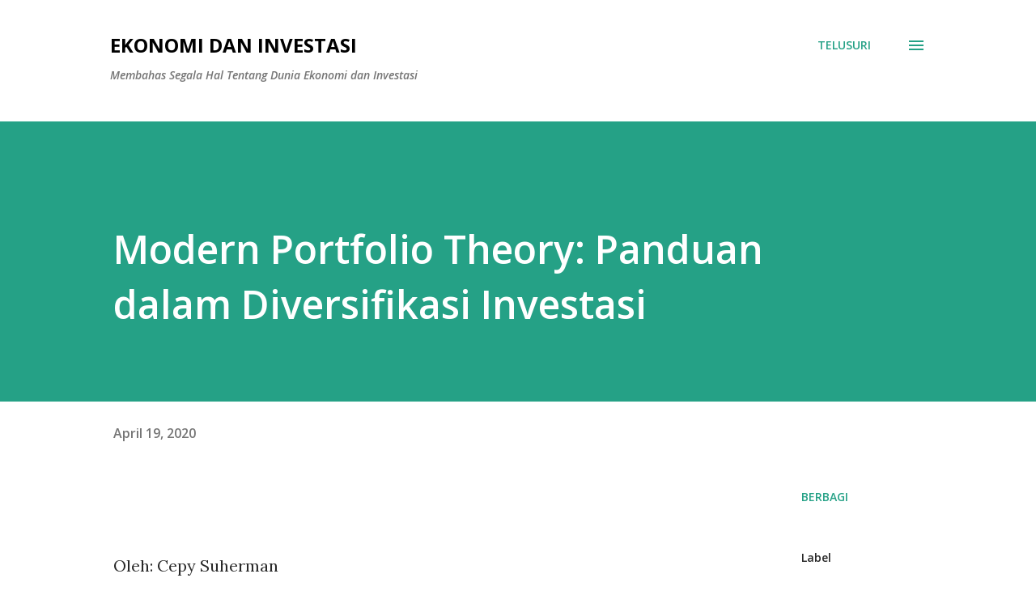

--- FILE ---
content_type: text/html; charset=utf-8
request_url: https://www.google.com/recaptcha/api2/aframe
body_size: 269
content:
<!DOCTYPE HTML><html><head><meta http-equiv="content-type" content="text/html; charset=UTF-8"></head><body><script nonce="Sj_ZBtRBBROqkz-l5j7svw">/** Anti-fraud and anti-abuse applications only. See google.com/recaptcha */ try{var clients={'sodar':'https://pagead2.googlesyndication.com/pagead/sodar?'};window.addEventListener("message",function(a){try{if(a.source===window.parent){var b=JSON.parse(a.data);var c=clients[b['id']];if(c){var d=document.createElement('img');d.src=c+b['params']+'&rc='+(localStorage.getItem("rc::a")?sessionStorage.getItem("rc::b"):"");window.document.body.appendChild(d);sessionStorage.setItem("rc::e",parseInt(sessionStorage.getItem("rc::e")||0)+1);localStorage.setItem("rc::h",'1768679750876');}}}catch(b){}});window.parent.postMessage("_grecaptcha_ready", "*");}catch(b){}</script></body></html>

--- FILE ---
content_type: application/javascript; charset=utf-8
request_url: https://fundingchoicesmessages.google.com/f/AGSKWxUyCUvNptF1WO0WX5tPGuxMP5ywtdjO9iHtVsQxcydnzZup26GjWmBpjgQOHSIJfzFzCNuL6Lql02mpPZWx8SQMhEXs3RYLQnPvphhONek0-zAzhFc0aLFPdCsLAxHHg22RzJ5eUIak7CrGvQzK6aSXL-kNd3tj5LR_ZC1dybySzAgsqRMo0x5ihYy_/_/poplivejasmine./24-7ads./ad_srv./eroads./adbars.
body_size: -1290
content:
window['f4545d70-ff91-4e40-a0cc-f200e2b6696c'] = true;

--- FILE ---
content_type: application/javascript; charset=utf-8
request_url: https://fundingchoicesmessages.google.com/f/AGSKWxUEqHJCJMS-p3pp6xKslga1Mtlnxca4Fix7n4iRsRTfVAJj3M_xuyPOJ5H92A5wT1f9gfkav504TT9cdTJ86EYBWsd5aVeEBDmbUUprYmnsLMPWTEdeDhFHIUPJ-pORZ2pxqnVg3Q==?fccs=W251bGwsbnVsbCxudWxsLG51bGwsbnVsbCxudWxsLFsxNzY4Njc5NzQ5LDk1NTAwMDAwMF0sbnVsbCxudWxsLG51bGwsW251bGwsWzcsNl0sbnVsbCxudWxsLG51bGwsbnVsbCxudWxsLG51bGwsbnVsbCxudWxsLG51bGwsMV0sImh0dHBzOi8vd3d3LmVrb25vbWlkYW5pbnZlc3Rhc2kubXkuaWQvMjAyMC8wNC9tb2Rlcm4tcG9ydGZvbGlvLXRoZW9yeS1wYW5kdWFuLWRhbGFtLmh0bWwiLG51bGwsW1s4LCJNOWxrelVhWkRzZyJdLFs5LCJlbi1VUyJdLFsxNiwiWzEsMSwxXSJdLFsxOSwiMiJdLFsxNywiWzBdIl0sWzI0LCIiXSxbMjksImZhbHNlIl1dXQ
body_size: 126
content:
if (typeof __googlefc.fcKernelManager.run === 'function') {"use strict";this.default_ContributorServingResponseClientJs=this.default_ContributorServingResponseClientJs||{};(function(_){var window=this;
try{
var np=function(a){this.A=_.t(a)};_.u(np,_.J);var op=function(a){this.A=_.t(a)};_.u(op,_.J);op.prototype.getWhitelistStatus=function(){return _.F(this,2)};var pp=function(a){this.A=_.t(a)};_.u(pp,_.J);var qp=_.Zc(pp),rp=function(a,b,c){this.B=a;this.j=_.A(b,np,1);this.l=_.A(b,_.Nk,3);this.F=_.A(b,op,4);a=this.B.location.hostname;this.D=_.Dg(this.j,2)&&_.O(this.j,2)!==""?_.O(this.j,2):a;a=new _.Og(_.Ok(this.l));this.C=new _.bh(_.q.document,this.D,a);this.console=null;this.o=new _.jp(this.B,c,a)};
rp.prototype.run=function(){if(_.O(this.j,3)){var a=this.C,b=_.O(this.j,3),c=_.dh(a),d=new _.Ug;b=_.fg(d,1,b);c=_.C(c,1,b);_.hh(a,c)}else _.eh(this.C,"FCNEC");_.lp(this.o,_.A(this.l,_.Ae,1),this.l.getDefaultConsentRevocationText(),this.l.getDefaultConsentRevocationCloseText(),this.l.getDefaultConsentRevocationAttestationText(),this.D);_.mp(this.o,_.F(this.F,1),this.F.getWhitelistStatus());var e;a=(e=this.B.googlefc)==null?void 0:e.__executeManualDeployment;a!==void 0&&typeof a==="function"&&_.Qo(this.o.G,
"manualDeploymentApi")};var sp=function(){};sp.prototype.run=function(a,b,c){var d;return _.v(function(e){d=qp(b);(new rp(a,d,c)).run();return e.return({})})};_.Rk(7,new sp);
}catch(e){_._DumpException(e)}
}).call(this,this.default_ContributorServingResponseClientJs);
// Google Inc.

//# sourceURL=/_/mss/boq-content-ads-contributor/_/js/k=boq-content-ads-contributor.ContributorServingResponseClientJs.en_US.M9lkzUaZDsg.es5.O/d=1/exm=ad_blocking_detection_executable,kernel_loader,loader_js_executable/ed=1/rs=AJlcJMzanTQvnnVdXXtZinnKRQ21NfsPog/m=cookie_refresh_executable
__googlefc.fcKernelManager.run('\x5b\x5b\x5b7,\x22\x5b\x5bnull,\\\x22ekonomidaninvestasi.my.id\\\x22,\\\x22AKsRol8niLJpJuj1Q6cITGMwBD8c0HeEWz_b8VpU4R0vpn7E1H9dFeOKwrWhdlX2QdN7OyWZ4ldkPfT8FXLMT04_z525_UZ2xtTj3jNJYy71-XxwjwcXC2sAmYsHkmTdRAOzB7itPG_sl7T-cihqD0RPBH0wLiDHCA\\\\u003d\\\\u003d\\\x22\x5d,null,\x5b\x5bnull,null,null,\\\x22https:\/\/fundingchoicesmessages.google.com\/f\/AGSKWxVPyGFXus2-ZVHrokqlvYn_4SPuCTq9x1WP8rPAMkAdA50Ziakj2b1e3Q3r2ugzIuWpAPL_xRNcGentiigN09tR-bIc19phmLzpabfywn2rzVgFaljcDFP-I59GWB95fsEUBSRYWA\\\\u003d\\\\u003d\\\x22\x5d,null,null,\x5bnull,null,null,\\\x22https:\/\/fundingchoicesmessages.google.com\/el\/AGSKWxWfgMnUXp2JGWLROZzx-8s2WUjNd3WU6O0zBB1ScoxaVmN1v-50KOstAzfh84SOMTRZZ_odyViHmged3qqEc43yvJm55fcxmxoTRX2vCCB7_4WK-38MvXWdMaxFF7cTslk46atdoQ\\\\u003d\\\\u003d\\\x22\x5d,null,\x5bnull,\x5b7,6\x5d,null,null,null,null,null,null,null,null,null,1\x5d\x5d,\x5b3,1\x5d\x5d\x22\x5d\x5d,\x5bnull,null,null,\x22https:\/\/fundingchoicesmessages.google.com\/f\/AGSKWxUuxRf3o8xEfFFkp4dLAP42HQZk9-vlXS8IVjjuhtKSBDBN_YmwdWIkxNJ9Zotqd4RMd8892NhEsFDtH7RjEvinZYOt8z6ZDCuItzYK_CcG-McF2U9SUR2YBLK7U15GZh2PSkIUvw\\u003d\\u003d\x22\x5d\x5d');}